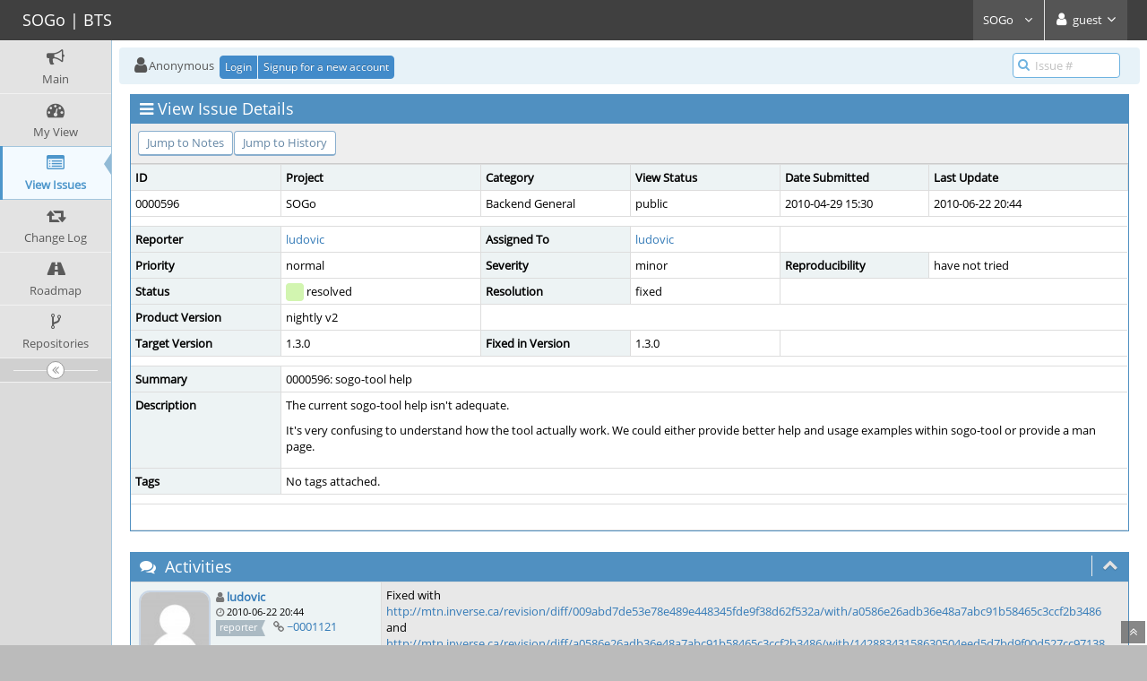

--- FILE ---
content_type: text/html; charset=UTF-8
request_url: https://bugs.sogo.nu/view.php?id=596
body_size: 4307
content:
<!DOCTYPE html>
<html>
<head>
	<meta http-equiv="Content-type" content="text/html; charset=utf-8" />
	<meta name="robots" content="noindex,nofollow" />
	<title>0000596: sogo-tool help - SOGo | BTS</title>
<meta name="viewport" content="width=device-width, initial-scale=1.0, maximum-scale=1.0, user-scalable=0" />
	<link rel="stylesheet" type="text/css" href="https://bugs.sogo.nu/css/default.css" />
	<link rel="stylesheet" type="text/css" href="https://bugs.sogo.nu/css/status_config.php?cache_key=916c2c3469eba469c7020a846c146557" />
	<link rel="stylesheet" type="text/css" href="https://bugs.sogo.nu/css/dropzone-5.5.0.min.css" />
	<link rel="stylesheet" type="text/css" href="https://bugs.sogo.nu/css/bootstrap-3.4.1.min.css" />
	<link rel="stylesheet" type="text/css" href="https://bugs.sogo.nu/css/font-awesome-4.7.0.min.css" />
	<link rel="stylesheet" type="text/css" href="https://bugs.sogo.nu/css/fonts.css" />
	<link rel="stylesheet" type="text/css" href="https://bugs.sogo.nu/css/bootstrap-datetimepicker-4.17.47.min.css" />
	<link rel="stylesheet" type="text/css" href="https://bugs.sogo.nu/css/ace.min.css" />
	<link rel="stylesheet" type="text/css" href="https://bugs.sogo.nu/css/ace-mantis.css" />
	<link rel="stylesheet" type="text/css" href="https://bugs.sogo.nu/css/ace-skins.min.css" />

	<link rel="shortcut icon" href="/images/favicon.ico" type="image/x-icon" />
	<link rel="search" type="application/opensearchdescription+xml" title="SOGo | BTS: full-text search" href="https://bugs.sogo.nu/browser_search_plugin.php?type=text"/>
	<link rel="search" type="application/opensearchdescription+xml" title="SOGo | BTS: search by Issue Id" href="https://bugs.sogo.nu/browser_search_plugin.php?type=id"/>
	<script type="text/javascript" src="/javascript_config.php?cache_key=916c2c3469eba469c7020a846c146557"></script>
	<script type="text/javascript" src="/javascript_translations.php?cache_key=4789d077c9bb2ead2a61304fe1b7f594"></script>
	<script type="text/javascript" src="/js/jquery-2.2.4.min.js"></script>
	<script type="text/javascript" src="/js/dropzone-5.5.0.min.js"></script>
	<script type="text/javascript" src="/js/common.js"></script>
</head>
<body id="view-issue-page" class="skin-3">
<style>
* { font-family: "Open Sans"; } 
h1, h2, h3, h4, h5 { font-family: "Open Sans"; } 
</style>
<div id="navbar" class="navbar navbar-default navbar-collapse navbar-fixed-top noprint"><div id="navbar-container" class="navbar-container"><button id="menu-toggler" type="button" class="navbar-toggle menu-toggler pull-left hidden-lg hidden-md" data-target="#sidebar"><span class="sr-only">Toggle sidebar</span><span class="icon-bar"></span><span class="icon-bar"></span><span class="icon-bar"></span></button><div class="navbar-header"><a href="/my_view_page.php" class="navbar-brand"><span class="smaller-75"> SOGo | BTS </span></a><button type="button" class="navbar-toggle navbar-toggle-img collapsed pull-right hidden-sm hidden-md hidden-lg" data-toggle="collapse" data-target=".navbar-buttons,.navbar-menu"><span class="sr-only">Toggle user menu</span><i class="fa fa-user ace-icon fa-2x white" ></i> </button></div><div class="navbar-buttons navbar-header navbar-collapse collapse"><ul class="nav ace-nav">
<li class="grey" id="dropdown_projects_menu">
<a data-toggle="dropdown" href="#" class="dropdown-toggle">
&#160;SOGo&#160;
<i class="fa fa-angle-down ace-icon bigger-110" ></i>
</a>
<ul id="projects-list" class=" dropdown-menu dropdown-menu-right dropdown-yellow dropdown-caret dropdown-close">
<li><div class="projects-searchbox"><input class="search form-control input-md" placeholder="Search" /></div></li>
<li class="divider"></li>
<li><div class="scrollable-menu">
<ul class="list dropdown-yellow no-margin">
<li><a class="project-link" href="/set_project.php?project_id=0">All Projects</a></li>
<li class="divider"></li>
<li><a class="project-link" href="/set_project.php?project_id=1">SOGo</a></li>
<li><a class="project-link" href="/set_project.php?project_id=2">SOGo Connector</a></li>
<li><a class="project-link" href="/set_project.php?project_id=3">SOGo Integrator</a></li>
</ul>
</div>
</li>
</ul>
</li>
<li class="grey"><a data-toggle="dropdown" href="#" class="dropdown-toggle"><i class="fa fa-user ace-icon fa-2x white" ></i> <span class="user-info">guest</span><i class="fa fa-angle-down ace-icon" ></i></a><ul class="user-menu dropdown-menu dropdown-menu-right dropdown-yellow dropdown-caret dropdown-close"><li><a href="https://bugs.sogo.nu/issues_rss.php?"><i class="fa fa-rss-square orange ace-icon" ></i> RSS</a></li><li class="divider"></li><li><a href="/logout_page.php"><i class="fa fa-sign-out ace-icon" ></i> Logout</a></li></ul></li></ul></div></div></div><div class="main-container" id="main-container">
<div id="sidebar" class="sidebar sidebar-fixed responsive compact "><ul class="nav nav-list"><li>
<a href="/main_page.php">
<i class="fa fa-bullhorn menu-icon" ></i>
<span class="menu-text"> Main </span>
</a>
<b class="arrow"></b>
</li>
<li>
<a href="/my_view_page.php">
<i class="fa fa-dashboard menu-icon" ></i>
<span class="menu-text"> My View </span>
</a>
<b class="arrow"></b>
</li>
<li class="active">
<a href="/view_all_bug_page.php">
<i class="fa fa-list-alt menu-icon" ></i>
<span class="menu-text"> View Issues </span>
</a>
<b class="arrow"></b>
</li>
<li>
<a href="/changelog_page.php">
<i class="fa fa-retweet menu-icon" ></i>
<span class="menu-text"> Change Log </span>
</a>
<b class="arrow"></b>
</li>
<li>
<a href="/roadmap_page.php">
<i class="fa fa-road menu-icon" ></i>
<span class="menu-text"> Roadmap </span>
</a>
<b class="arrow"></b>
</li>
<li>
<a href="/plugin.php?page=Source/index">
<i class="fa fa-code-fork menu-icon" ></i>
<span class="menu-text"> Repositories </span>
</a>
<b class="arrow"></b>
</li>
</ul><div id="sidebar-btn" class="sidebar-toggle sidebar-collapse"><i data-icon2="ace-icon fa fa-angle-double-right" data-icon1="ace-icon fa fa-angle-double-left"
		class="ace-icon fa fa-angle-double-left"></i></div></div><div class="main-content">
<div id="breadcrumbs" class="breadcrumbs noprint">
<ul class="breadcrumb">
 <li><i class="fa fa-user home-icon active" ></i>Anonymous </li>
<div class="btn-group btn-corner">
	<a href="/login_page.php?return=%2Fview.php%3Fid%3D596" class="btn btn-primary btn-xs">Login</a>
	<a href="/signup_page.php" class="btn btn-primary btn-xs">Signup for a new account</a>
</div>
</ul>
<div id="nav-search" class="nav-search"><form class="form-search" method="post" action="/jump_to_bug.php"><span class="input-icon"><input type="text" name="bug_id" autocomplete="off" class="nav-search-input" placeholder="Issue #"><i class="fa fa-search ace-icon nav-search-icon" ></i></span></form></div>
</div>
  <div class="page-content">
<div class="row">
<div class="col-md-12 col-xs-12"><div class="widget-box widget-color-blue2"><div class="widget-header widget-header-small"><h4 class="widget-title lighter"><i class="fa fa-bars ace-icon" ></i>View Issue Details</h4></div><div class="widget-body"><div class="widget-toolbox padding-8 clearfix noprint"><div class="btn-group pull-left"><a class="btn btn-primary btn-white btn-round btn-sm" href="#bugnotes">Jump to Notes</a><a class="btn btn-primary btn-white btn-round btn-sm" href="#history">Jump to History</a></div><div class="btn-group pull-right"></div></div><div class="widget-main no-padding"><div class="table-responsive"><table class="table table-bordered table-condensed"><tfoot><tr class="noprint"><td colspan="6"><div class="btn-group"></div></td></tr></tfoot><tbody><tr class="bug-header"><th class="bug-id category" width="15%">ID</th><th class="bug-project category" width="20%">Project</th><th class="bug-category category" width="15%">Category</th><th class="bug-view-status category" width="15%">View Status</th><th class="bug-date-submitted category" width="15%">Date Submitted</th><th class="bug-last-modified category" width="20%">Last Update</th></tr><tr class="bug-header-data"><td class="bug-id">0000596</td><td class="bug-project">SOGo</td><td class="bug-category">Backend General</td><td class="bug-view-status">public</td><td class="bug-date-submitted">2010-04-29 15:30</td><td class="bug-last-modified">2010-06-22 20:44</td></tr><tr class="spacer"><td colspan="6"></td></tr><tr class="hidden"></tr><tr><th class="bug-reporter category">Reporter</th><td class="bug-reporter"><a href="https://bugs.sogo.nu/view_user_page.php?id=3">ludovic</a>&nbsp;</td><th class="bug-assigned-to category">Assigned To</th><td class="bug-assigned-to"><a href="https://bugs.sogo.nu/view_user_page.php?id=3">ludovic</a>&nbsp;</td><td colspan="2">&#160;</td></tr><tr><th class="bug-priority category">Priority</th><td class="bug-priority">normal</td><th class="bug-severity category">Severity</th><td class="bug-severity">minor</td><th class="bug-reproducibility category">Reproducibility</th><td class="bug-reproducibility">have not tried</td></tr><tr><th class="bug-status category">Status</th><td class="bug-status"><i class="fa fa-square fa-status-box status-80-fg" ></i> resolved</td><th class="bug-resolution category">Resolution</th><td class="bug-resolution">fixed</td><td colspan="2">&#160;</td></tr><tr><th class="bug-product-version category">Product Version</th><td class="bug-product-version">nightly v2</td><td colspan="4">&#160;</td></tr><tr><th class="bug-target-version category">Target Version</th><td class="bug-target-version">1.3.0</td><th class="bug-fixed-in-version category">Fixed in Version</th><td class="bug-fixed-in-version">1.3.0</td><td colspan="2">&#160;</td></tr><tr class="spacer"><td colspan="6"></td></tr><tr class="hidden"></tr><tr><th class="bug-summary category">Summary</th><td class="bug-summary" colspan="5">0000596: sogo-tool help</td></tr><tr><th class="bug-description category">Description</th><td class="bug-description" colspan="5"><p>The current sogo-tool help isn't adequate.</p>
<p>It's very confusing to understand how the tool actually work. We could either provide better help and usage examples within sogo-tool or provide a man page.</p></td></tr><tr><th class="bug-tags category">Tags</th><td class="bug-tags" colspan="5">No tags attached.</td></tr><tr class="spacer"><td colspan="6"></td></tr><tr class="hidden"></tr></tbody></table></div></div></div></div></div>
<div class="col-md-12 col-xs-12">
<a id="attachments"></a>
<a id="bugnotes"></a>
<div class="space-10"></div>

<div id="bugnotes" class="widget-box widget-color-blue2 ">
<div class="widget-header widget-header-small">
	<h4 class="widget-title lighter">
		<i class="fa fa-comments ace-icon" ></i>		Activities	</h4>
	<div class="widget-toolbar">
		<a data-action="collapse" href="#">
			<i class="fa fa-chevron-up 1 ace-icon bigger-125" ></i>		</a>
	</div>
	</div>
	<div class="widget-body">
	<div class="widget-main no-padding">
	<div class="table-responsive">
	<table class="table table-bordered table-condensed table-striped">
<tr class="bugnote visible-on-hover-toggle" id="c1121">
		<td class="category">
		<div class="pull-left padding-2"><div class="bugnote-avatar-container-80"><a rel="nofollow" href="https://bugs.sogo.nu/view_user_page.php?id=3"><img class="bugnote-avatar-80" src="https://bugs.sogo.nu/images/avatar.png" alt="ludovic" /></a></div>		</div>
		<div class="pull-left padding-2">
		<p class="no-margin">
			<i class="fa fa-user grey" ></i> <a href="https://bugs.sogo.nu/view_user_page.php?id=3">ludovic</a>		</p>
		<p class="no-margin small lighter">
			<i class="fa fa-clock-o grey" ></i>			2010-06-22 20:44					</p>
		<p class="no-margin">
			<span class="label label-sm label-default arrowed-in-right">reporter</span>			&#160;
						<i class="fa fa-link grey" ></i>			<a rel="bookmark" href="view.php?id=596#c1121" class="lighter" title="Direct link to note">
				~0001121			</a>
					</p>
				<div class="clearfix"></div>
		<div class="space-2"></div>
		<div class="btn-group visible-on-hover">
				</div>
		</div>
	</td>
	<td class="bugnote-note bugnote-public">
	<p>Fixed with <a href="http://mtn.inverse.ca/revision/diff/009abd7de53e78e489e448345fde9f38d62f532a/with/a0586e26adb36e48a7abc91b58465c3ccf2b3486">http://mtn.inverse.ca/revision/diff/009abd7de53e78e489e448345fde9f38d62f532a/with/a0586e26adb36e48a7abc91b58465c3ccf2b3486</a> and <a href="http://mtn.inverse.ca/revision/diff/a0586e26adb36e48a7abc91b58465c3ccf2b3486/with/14288343158630504eed5d7bd9f00d527cc97138">http://mtn.inverse.ca/revision/diff/a0586e26adb36e48a7abc91b58465c3ccf2b3486/with/14288343158630504eed5d7bd9f00d527cc97138</a></p>	</td>
</tr>
<tr class="spacer">
	<td colspan="2"></td>
</tr>
</table>
</div>
</div>
</div>
</div>
</div>
	<div class="col-md-12 col-xs-12">
		<a id="history"></a>
		<div class="space-10"></div>
	
		<div id="history" class="widget-box widget-color-blue2 ">
	<div class="widget-header widget-header-small">
		<h4 class="widget-title lighter">
			<i class="fa fa-history ace-icon" ></i>			Issue History		</h4>
		<div class="widget-toolbar">
			<a data-action="collapse" href="#">
				<i class="fa fa-chevron-up 1 ace-icon bigger-125" ></i>			</a>
		</div>
	</div>
	<div class="widget-body">
	<div class="widget-main no-padding">
	<div class="table-responsive">
	<table class="table table-bordered table-condensed table-hover table-striped">
		<thead>
			<tr>
				<th class="small-caption">
					Date Modified				</th>
				<th class="small-caption">
					Username				</th>
				<th class="small-caption">
					Field				</th>
				<th class="small-caption">
					Change				</th>
			</tr>
		</thead>
	
		<tbody>
				<tr>
				<td class="small-caption">
					2010-04-29 15:30				</td>
				<td class="small-caption">
					<a href="https://bugs.sogo.nu/view_user_page.php?id=3">ludovic</a>				</td>
				<td class="small-caption">
					New Issue				</td>
				<td class="small-caption">
									</td>
			</tr>
				<tr>
				<td class="small-caption">
					2010-06-11 01:07				</td>
				<td class="small-caption">
					<a href="https://bugs.sogo.nu/view_user_page.php?id=3">ludovic</a>				</td>
				<td class="small-caption">
					Status				</td>
				<td class="small-caption">
					new =&gt; assigned				</td>
			</tr>
				<tr>
				<td class="small-caption">
					2010-06-11 01:07				</td>
				<td class="small-caption">
					<a href="https://bugs.sogo.nu/view_user_page.php?id=3">ludovic</a>				</td>
				<td class="small-caption">
					Assigned To				</td>
				<td class="small-caption">
					 =&gt; ludovic				</td>
			</tr>
				<tr>
				<td class="small-caption">
					2010-06-11 01:08				</td>
				<td class="small-caption">
					<a href="https://bugs.sogo.nu/view_user_page.php?id=3">ludovic</a>				</td>
				<td class="small-caption">
					Target Version				</td>
				<td class="small-caption">
					 =&gt; 1.2.3				</td>
			</tr>
				<tr>
				<td class="small-caption">
					2010-06-22 20:44				</td>
				<td class="small-caption">
					<a href="https://bugs.sogo.nu/view_user_page.php?id=3">ludovic</a>				</td>
				<td class="small-caption">
					Note Added: 0001121				</td>
				<td class="small-caption">
									</td>
			</tr>
				<tr>
				<td class="small-caption">
					2010-06-22 20:44				</td>
				<td class="small-caption">
					<a href="https://bugs.sogo.nu/view_user_page.php?id=3">ludovic</a>				</td>
				<td class="small-caption">
					Status				</td>
				<td class="small-caption">
					assigned =&gt; resolved				</td>
			</tr>
				<tr>
				<td class="small-caption">
					2010-06-22 20:44				</td>
				<td class="small-caption">
					<a href="https://bugs.sogo.nu/view_user_page.php?id=3">ludovic</a>				</td>
				<td class="small-caption">
					Fixed in Version				</td>
				<td class="small-caption">
					 =&gt; 1.3.0				</td>
			</tr>
				<tr>
				<td class="small-caption">
					2010-06-22 20:44				</td>
				<td class="small-caption">
					<a href="https://bugs.sogo.nu/view_user_page.php?id=3">ludovic</a>				</td>
				<td class="small-caption">
					Resolution				</td>
				<td class="small-caption">
					open =&gt; fixed				</td>
			</tr>
			</tbody>
	</table>
	</div>
	</div>
	</div>
	</div>
	</div>
	
	</div>
</div>
</div>
<div class="clearfix"></div>
<div class="space-20"></div>
<div class="footer noprint">
<div class="footer-inner">
<div class="footer-content">
<div class="col-md-6 col-xs-12 no-padding">
<address>
<strong>Powered by <a href="https://www.mantisbt.org" title="bug tracking software">MantisBT </a></strong> <br>
<small>Copyright &copy; 2000 - 2026 MantisBT Team</small><br><small>Contact <a href="mailto:bugs@sogo.nu" title="Contact the webmaster via e-mail.">administrator</a> for assistance</small><br>
</address>
</div>
<div class="col-md-6 col-xs-12">
<div class="pull-right" id="powered-by-mantisbt-logo">
<a href="https://www.mantisbt.org" title="Mantis Bug Tracker: a free and open source web based bug tracking system."><img src="/images/mantis_logo.png" width="102" height="35" alt="Powered by Mantis Bug Tracker: a free and open source web based bug tracking system." /></a>
</div>
</div>
</div>
</div>
</div>
<a class="btn-scroll-up btn btn-sm btn-inverse display" id="btn-scroll-up" href="#">
<i class="fa fa-angle-double-up ace-icon icon-only bigger-110" ></i>
</a>
</div>
	<script type="text/javascript" src="/js/bootstrap-3.4.1.min.js"></script>
	<script type="text/javascript" src="/js/moment-with-locales-2.29.3.min.js"></script>
	<script type="text/javascript" src="/js/bootstrap-datetimepicker-4.17.47.min.js"></script>
	<script type="text/javascript" src="/js/typeahead.jquery-1.3.0.min.js"></script>
	<script type="text/javascript" src="/js/list-1.5.0.min.js"></script>
	<script type="text/javascript" src="/js/ace.min.js"></script>
</body>
</html>
